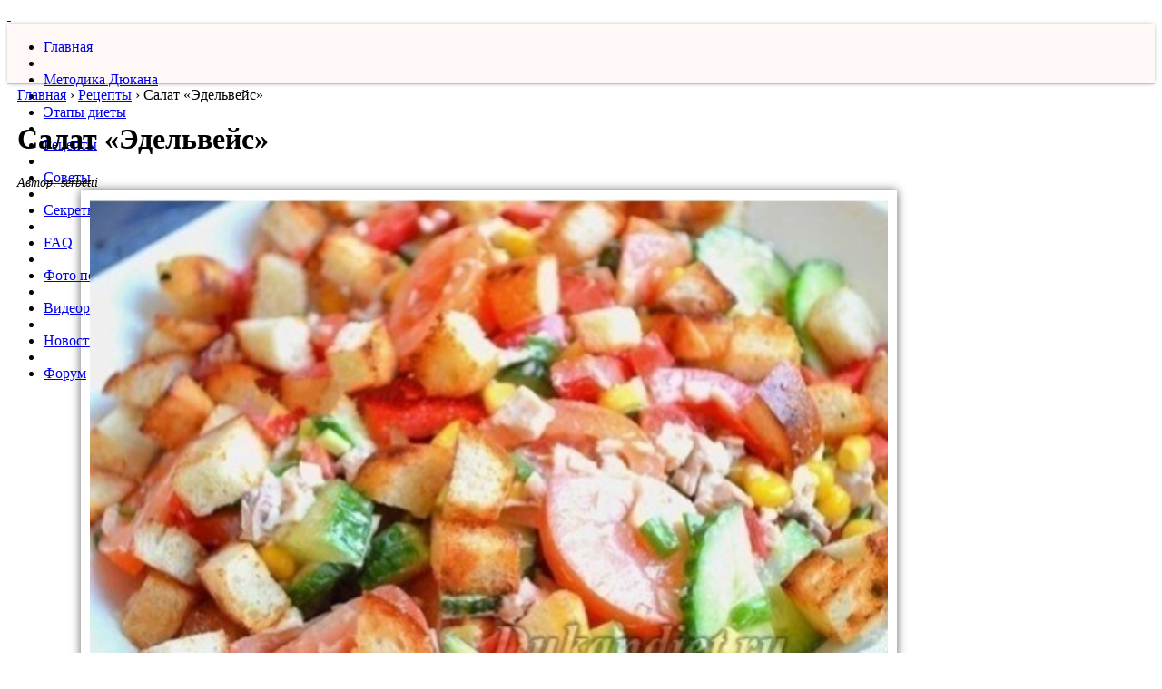

--- FILE ---
content_type: text/html
request_url: https://dukandiet.ru/recipe/salat-edelvejs/
body_size: 6916
content:
<!DOCTYPE html>
<html lang="ru">
	<head>	
		
		<meta charset="UTF-8">		  
        <meta name="viewport" content="width=device-width, initial-scale=1, maximum-scale=1">		
		<meta name="robots" content="index, follow">
		
		<title>Салат «Эдельвейс» – рецепт по диете Дюкана</title>		
		<meta name="description" content="1. Овощи порезать не очень мелко, между тем мясо нарезать небольшими кусочками. 2. Чеснок ...">
        <link rel="icon" href="https://dukandiet.ru/favicon.png" type="image/png"/>

        <!-- Критический CSS -->		
		<link rel="stylesheet" href="https://dukandiet.ru/css/styles.css?ver=2.17">		        <link rel="stylesheet" href="https://dukandiet.ru/css/font-awesome/css/font-awesome.min.css">		<link rel="stylesheet" href="https://dukandiet.ru/css/custom.css">				
		<!-- Некритический CSS (асинхронная загрузка) -->
		<link href="https://dukandiet.ru/css/jquery.booklet.latest.css" rel="stylesheet" media="print" onload="this.media='all'">		
        <link href="https://dukandiet.ru/css/jquery.fancybox.css" rel="stylesheet" media="print" onload="this.media='all'">		
        <link href="https://dukandiet.ru/css/jquery.fancybox-thumbs.css" rel="stylesheet" media="print" onload="this.media='all'">
        <link href="https://dukandiet.ru/css/skin.css" rel="stylesheet" media="print" onload="this.media='all'">
        <link href="https://dukandiet.ru/css/recipe.css" rel="stylesheet" media="print" onload="this.media='all'">
        <link href="https://dukandiet.ru/css/jquery.rating.css" rel="stylesheet" media="print" onload="this.media='all'">
        <link href="https://dukandiet.ru/css/jquery.ui.datepicker.css" rel="stylesheet" media="print" onload="this.media='all'">
        <link href="https://dukandiet.ru/css/styles_kostia.css" rel="stylesheet" media="print" onload="this.media='all'">
        <link href="/knopki/likely.css" rel="stylesheet" media="print" onload="this.media='all'">		
		
<noscript>
    <link href="https://dukandiet.ru/css/jquery.booklet.latest.css" rel="stylesheet">
    <link href="https://dukandiet.ru/css/jquery.fancybox.css" rel="stylesheet">
    <link href="https://dukandiet.ru/css/jquery.fancybox-thumbs.css" rel="stylesheet">
    <link href="https://dukandiet.ru/css/skin.css" rel="stylesheet">
    <link href="https://dukandiet.ru/css/recipe.css" rel="stylesheet">
    <link href="https://dukandiet.ru/css/jquery.rating.css" rel="stylesheet">
    <link href="https://dukandiet.ru/css/jquery.ui.datepicker.css" rel="stylesheet">
    <link href="https://dukandiet.ru/css/styles_kostia.css" rel="stylesheet">
    <link href="/knopki/likely.css" rel="stylesheet">
</noscript>		
		
		<!-- Preconnect для внешних ресурсов -->
        <link rel="preconnect" href="https://cdnjs.cloudflare.com">
        <link rel="preconnect" href="https://yandex.ru">
        <link rel="preconnect" href="https://www.googletagmanager.com">		       
		
                		                
		
		<meta property="og:site_name" content="Диета Дюкана"/>		
		<meta property="og:type" content="article"/>
        <meta property="og:title" content="Салат «Эдельвейс»"/>
		
                                    <meta property="og:description" content="1. Овощи порезать не очень мелко, между тем мясо нарезать небольшими кусочками.

2. Чеснок раздавить и порезать.

3. Заправить салат маслом, посолить..."/>
                                        
                                    <meta property = "og:image" content = "https://dukandiet.ru/files/user/recipe_steps/g_3088-img.jpg" />
                                        <meta property="og:url" content="https://dukandiet.ru/recipe/salat-edelvejs/"/>	

<!-- Google Tag Manager -->
<script>(function(w,d,s,l,i){w[l]=w[l]||[];w[l].push({'gtm.start':
new Date().getTime(),event:'gtm.js'});var f=d.getElementsByTagName(s)[0],
j=d.createElement(s),dl=l!='dataLayer'?'&l='+l:'';j.async=true;j.src=
'https://www.googletagmanager.com/gtm.js?id='+i+dl;f.parentNode.insertBefore(j,f);
})(window,document,'script','dataLayer','GTM-MDDK8KXZ');</script>
<!-- End Google Tag Manager -->	

<!-- Yandex.RTB -->
<script>window.yaContextCb=window.yaContextCb||[]</script>
<script src="https://yandex.ru/ads/system/context.js" async></script>

<script type="application/ld+json">
{
  "@context": "https://schema.org",
  "@type": "WebSite",
  "name": "Диета Дюкана",
  "url": "https://dukandiet.ru/",
  "potentialAction": {
    "@type": "SearchAction",
    "target": "https://dukandiet.ru/search/?query={search_term_string}",
    "query-input": "required name=search_term_string"
  }
}
</script>
	
	</head>	
	
	<body>
	
<!-- Google Tag Manager (noscript) -->
<noscript><iframe src="https://www.googletagmanager.com/ns.html?id=GTM-MDDK8KXZ"
height="0" width="0" style="display:none;visibility:hidden"></iframe></noscript>
<!-- End Google Tag Manager (noscript) -->

<!--        <div id="header_bg"></div>-->
		<div id="main">
            <div id="content">
                <div id="top"></div>
                <div id="center"></div>
                <div id="down"></div>
                                    <a href="https://dukandiet.ru/registration/" id='registration'>&nbsp;</a>
                                <div id="padding_content">
                    <div id="header">
                        <div id="year_3"></div>
                        <a href="/" id="logo"></a>
                    </div>
                    <div id="main_menu">
                                                <div class="menu_rwd_login"><a href="/registration/"><i class="fa fa-sign-in"></i></a></div>
						<div class="menu_rwd_profile"><a href="/profile/"><i class="fa fa-user"></i></a></div>																
                        <div class="menu_rwd"><i class="fa fa-bars"></i></div>
                        <!--                        <div id="mm_left"></div>-->
<!--                        <div id="mm_right"></div>-->
                        <ul id="nav">
                            <li class="hidden search-menu">
                                <div class="rwd_search">
                                    <form method="post" action="/search/" id="rwdFormSearch">
                                        <input type="text" name="search_str"><button><i class="fa fa-search"></i></button>
                                    </form>
                                    <div class="clearfix"></div>
                                </div>
                            </li>
                            <li class="hidden"><span></span></li>
                            <li><a href="/">Главная</a></li>
                            <li><span></span></li>
                            <li><a href="https://dukandiet.ru/technique-dukan/">Методика Дюкана</a></li>
                            <li><span></span></li>
                            <li><a href="https://dukandiet.ru/stages_diet/">Этапы диеты</a></li>
                            <li><span></span></li>
                            <li><a href="https://dukandiet.ru/recipe/">Рецепты</a></li>
                            <li><span></span></li>
                            <li><a href="https://dukandiet.ru/recommendation/">Советы</a></li>
                            <li><span></span></li>
                            <li><a href="https://dukandiet.ru/secrets/">Секреты</a></li>
                            <li><span></span></li>
                            <li><a href="https://dukandiet.ru/faq/">FAQ</a></li>
                            <li><span></span></li>
                            <li><a href="https://dukandiet.ru/photo_thinner/">Фото похудевших</a></li>
                            <li><span></span></li>
                            <li><a href="https://dukandiet.ru/video/">Видеорецепты</a></li>
                            <li><span></span></li>
							<li><a href="https://dukandiet.ru/news/">Новости</a></li>
							<li><span></span></li>
                            <li><a href="/forum/">Форум</a></li>
                        </ul>
                    </div>
                    <!--

                    -->
                    <table id="columns">
                        <tr>
                            <td id="width25">&nbsp;</td>
                            <td>
                                <div class="relative">							
								
																
								
                                    									
									                                    									
									
                                                                                                                <div class="breadcrumbs">
        <nobr>
          <a href="https://dukandiet.ru/">Главная</a>        </nobr>
    ›      <nobr>
          <a href="https://dukandiet.ru/recipe/">Рецепты</a>        </nobr>
    ›      <nobr>
          Салат «Эдельвейс»        </nobr>
      </div><div class="recipe_separator">
    <div class="rs_left"></div>
    <div class="rs_right"></div>
</div>
<div itemscope itemtype="http://schema.org/Recipe">

<h1 itemprop="name">Салат «Эдельвейс»</h1>

<div itemprop="author" itemscope itemtype="http://schema.org/Person">
 <div class="recipe_author">Автор:
  <span itemprop="name">serbetti      </div>
       </div>

<div itemprop="publisher" itemscope itemtype="https://schema.org/Organization">
    <div itemprop="logo" itemscope itemtype="https://schema.org/ImageObject">
      <meta itemprop="url" content="https://dukandiet.ru/razn/design/dukandietru.png">
      <meta itemprop="width" content="190">
      <meta itemprop="height" content="95">      
    </div>        
    <meta itemprop="name" content="Диета Дюкана">
    <meta itemprop="url" content="https://dukandiet.ru">
    <meta itemprop="sameAs" content="https://www.facebook.com/dukandiet.ru">
    <meta itemprop="sameAs" content="https://vk.com/dukandiet_ru">
    <meta itemprop="sameAs" content="https://t.me/dukandiet_ru">	
	<meta itemprop="sameAs" content="https://ok.ru/dukandietru">	
  </div>
  
    <div id="recipe_photos_hold">
    <div id="big_img_hold">
                    <img src="" alt="Салат «Эдельвейс»" id="general_img"/>
                
          	

<div itemprop="aggregateRating" itemscope itemtype="https://schema.org/AggregateRating">
<div id="recipe_book_passive" data-user="" data-recipe="3033" title="Войдите и добавьте в Кулинарную книгу">           
<span itemprop="ratingValue">5</span>
<span itemprop="reviewCount">2</span>				
</div>
</div>			
            <div id="add_photo_passive" title="Войдите и добавьте фото"></div>
                <a rel="nofollow" href="https://dukandiet.ru/recipe/salat-edelvejs/print/" id="print" title="Версия для печати"></a>
    </div>
    <a href="/stages_diet/pervaya-faza-ataka/" class="stage_diet stage_a " title="Атака"></a>
    <a href="/stages_diet/vtoraya-faza-kruiz/" class="stage_diet stage_ch stage_act" title="Чередование"></a>
    <a href="/stages_diet/chetvertaya-faza-stabilizatsiya/" class="stage_diet stage_c stage_act" title="Стабилизация"></a>
    <a href="/stages_diet/tretya-faza-konsolidatsiya/" class="stage_diet stage_z stage_act" title="Закрепление"></a>
        <div id="all_photos_recipe">
        <div id="all_ph_left"></div>
        <div id="all_ph_right"></div>
                    <div id="small_images_hold">
                                    <a itemprop="image" href="https://dukandiet.ru/files/user/recipe_steps/g_3088-img.jpg" class="small_img" style="margin: 0 3px;">
                        <img src="https://dukandiet.ru/files/user/recipe_steps/s_3088-img.jpg" />
                    </a>
                            </div>
            <div class="clearfix"></div>
            </div>
    
</div>
<div id="text_item">
        <div id="ingredients">
        <div id="top_i"></div>
        <div id="down_i"></div>
        <div id="cont_i">
            <h2>Ингредиенты:</h2>
            <div style="line-height: 1.4">
			<span itemprop="recipeIngredient">
			<div style="font-size:15px">
            <img align="absmiddle" src="/img/marker_ing.png" />&nbsp;&nbsp;Помидоры 2 шт.,<br />
<img align="absmiddle" src="/img/marker_ing.png" />&nbsp;&nbsp;огурец свежий 1 шт.,<br />
<img align="absmiddle" src="/img/marker_ing.png" />&nbsp;&nbsp;мясо курицы отварное 150 г (беру бедро),<br />
<img align="absmiddle" src="/img/marker_ing.png" />&nbsp;&nbsp;лук зеленый по вкусу,<br />
<img align="absmiddle" src="/img/marker_ing.png" />&nbsp;&nbsp;перец сладкий большой 1 шт.,<br />
<img align="absmiddle" src="/img/marker_ing.png" />&nbsp;&nbsp;сухарики по вкусу (делаю постные хлебцы <a href="http://dukandiet.ru/recipe/postnye-xlebcy/" target="_blank">по рецепту Анны</a>),&nbsp;<br />
<img align="absmiddle" src="/img/marker_ing.png" />&nbsp;&nbsp;чеснок по вкусу,<br />
<img align="absmiddle" src="/img/marker_ing.png" />&nbsp;&nbsp;соль и перец молотый по вкусу,<br />
<img align="absmiddle" src="/img/marker_ing.png" />&nbsp;&nbsp;масло оливковое.			</div>
			</span>
            </div>
        </div>
    </div>
        	
    <h2>Описание и способ приготовления:</h2>
    <div itemprop="recipeInstructions">1. Овощи порезать не очень мелко, между тем мясо нарезать небольшими кусочками.<br />
<br />
2. Чеснок раздавить и порезать.<br />
<br />
3. Заправить салат маслом, посолить и поперчить.<br />
<br />
4. Сверху выложить сухарики.<br />
<br />
5. Перемешать перед подачей.</div>
        <div class="clear"></div>
    </div>
<div class="clear"></div>

<br />

<div class="banners googleRwd">
<!-- Yandex.RTB R-A-1753771-3 -->
<div id="yandex_rtb_R-A-1753771-3"></div>
<script>window.yaContextCb.push(()=>{
  Ya.Context.AdvManager.render({
    renderTo: 'yandex_rtb_R-A-1753771-3',
    blockId: 'R-A-1753771-3'
  })
})</script>
</div>

<br /><br />

<div class="likely likely-big">    
  <div class="pinterest">Запинить</div>  
  <div class="vkontakte">Поделиться</div>  
  <div class="odnoklassniki">Класснуть</div>
  <div class="telegram">Отправить</div>    
</div>

<br /><br />

Подборка лучших рецептов на <a href="https://t.me/dukandiet_ru" target="_blank"><b>нашем Telegram-канале</b></a>. Подписывайся!

<br /><br />
    
<!--<div id="rating">-->
<!--    <input type="hidden" name="val" value="--><!--"/>-->
<!--    <input type="hidden" name="votes" value="--><!--"/>-->
<!--    <input type="hidden" name="id" value="--><!--"/>-->
<!--    <input type="hidden" name="table" value="--><!--"/>-->
<!--    <input type="hidden" name="act" value="rating"/>-->
<!--</div>-->

    <h3 id="rh1">Отзывы (3)</h3>
    <div id="comments_ajax">
        <div class="relative">
                    </div>
        <div class="item_comment  " id="comments_recipe_121074">
                        <div class="who"><span class="comm_img"><img src="https://dukandiet.ru/img/no_avatar.png" width="30" height="30" /></span><span class="name_comm" rel="121074">Мария</span> <span>23.04.2014 в 23:51</span></div>
                        <div class="text_comment">Уже сделала. Сижу лопаю. вкусно!))) Как я раньше сама не догадалась ? Такой простой и вкусный салатик! Спасибо Вам!</div>
                        <p><a href="#" rel="121074" class="answer">Ответить</a></p>
                        
                    </div><div class="item_comment zebra " id="comments_recipe_121245">
                        <div class="who"><span class="comm_img"><img src="https://dukandiet.ru/img/no_avatar.png" width="30" height="30" /></span><span class="name_comm" rel="121245">Romana</span> <span>25.04.2014 в 15:01</span></div>
                        <div class="text_comment">Пожалуйста,когда Вы выкладываете на форуме чужие рецепты и фотографии,делайте ссылку на автора ....</div>
                        <p><a href="#" rel="121245" class="answer">Ответить</a></p>
                        
                    </div><div class="item_comment  " id="comments_recipe_124189">
                        <div class="who"><span class="comm_img"><img src="https://dukandiet.ru/img/no_avatar.png" width="30" height="30" /></span><span class="name_comm" rel="124189">Rachel</span> <span>22.05.2014 в 20:18</span></div>
                        <div class="text_comment">так вкусно )))</div>
                        <p><a href="#" rel="124189" class="answer">Ответить</a></p>
                        
                    </div>        <div class="relative">
                    </div>
    </div>
    <div class="red_title" id="scroll_here">Ваш отзыв</div>
    <div class="attention">
        Администрация сайта не всегда может ответить на все ваши вопросы, поэтому не стесняйтесь
        помогать друг другу.  Прежде чем задать вопрос по поводу продуктов питания, ознакомьтесь,
        пожалуйста, со <a href="https://dukandiet.ru/list_products/">списком</a>.
    </div>
    <div id="answer">
        Ваш отзыв на <span></span>
        <div><a href="#" id="cancel_answer">Нажмите, чтобы отменить ответ</a></div>
    </div>
            <form action="https://dukandiet.ru/recipe/salat-edelvejs/" method="POST" name="contactsForm" id="commForm"  enctype='multipart/form-data'>
          <table class="comment_table">
        <tr><td colspan='2' align='left'></td></tr>
        <tr>
            <td width="115"><input type='text' name='name' id='name' value='Гость' size='30' maxlength='200' class='inputs'></td>
            <td><span>Имя *</span></td>
        </tr>
        <tr id="email_tr">
            <td><input type='text' name='email' id='email' value='' size='30' maxlength='256' class='inputs'></td>
            <td><span>E-mail *</span></td>
        </tr>
        <tr>
            <td colspan="2"><textarea name='comment' id='textareas' cols='50' rows='4'></textarea></td>
        </tr>
        <tr>
            <td colspan="2">
                <div class="relative">
                    <img src='https://dukandiet.ru/includes/lib/captcha.php' id='_main_captcha_img' alt='Включите картинки в браузере' align='absmiddle'><a href="#" onclick="document.getElementById('_main_captcha_img').src = 'https://dukandiet.ru/includes/lib/captcha.php?' + Math.random(); return false"><img src="https://dukandiet.ru/img/refresh.png" align="absmiddle"/></a>&nbsp;&nbsp;<input type='text' name='captcha' id='captcha' size='6' maxlength='5'>                </div>
            </td>
        </tr>
        <tr>
            <td colspan="2">
                <div style="display: none"><input type='submit' name='contactsForm_submit' id='commForm_submit' value=' '></div>
                <a href="#" id="send-comment">Отправить</a>
            </td>
        </tr>
        <input type="hidden" name="cid" value="0" />
    </table>
    </form>    <script type="text/javascript">
    $(function(){
        $('input#name').prop('readonly', true);
            });
</script>                                                                                                                								
									
                                </div>
                            </td>
                            <td id="sep_td">&nbsp;</td>
                            <td id="right_column">
                                    <form action="https://dukandiet.ru/search/" id="searchForm" method="post">
        <div id="advanced_hold">
            <div id="height_advanced">
                <div class="ta_right"><a href="#" id="advanced">Расширенный поиск</a></div>
                <div><label><input name='advanced[tech_dukan]' type='checkbox' value="1" >&nbsp;Методика Дюкана</label></div>
                <div><label><input name='advanced[stages_diet]' type='checkbox' value="1" >&nbsp;Этапы диеты</label></div>
                <div><label><input name='advanced[recipe]' type='checkbox' value="1" >&nbsp;Рецепты</label></div>
                <div><label><input name='advanced[recomm]' type='checkbox' value="1" >&nbsp;Советы</label></div>
                <div><label><input name='advanced[secrets]' type='checkbox' value="1" >&nbsp;Секреты похудения</label></div>
                <div><label><input name='advanced[faq]' type='checkbox' value="1" >&nbsp;FAQ</label></div>
                <div><label><input name='advanced[news]' type='checkbox' value="1" >&nbsp;Новости</label></div>
                <div><label><input name='advanced[video]' type='checkbox' value="1" >&nbsp;Видеорецепты</label></div>
                <div><label><input name='advanced[art]' type='checkbox' value="1" >&nbsp;Статьи</label></div>
                <div><label><input name='advanced[comm]' type='checkbox' value="1" >&nbsp;Комментарии</label></div>
            </div>
        </div>		
        <div id="search_hold">
            <input type="text" name="search_str" id="search_str" />
            <a href="#" id="search_submit"></a>
        </div>
    </form>

<br />

<div class="r_titles">
    <img src="https://dukandiet.ru/img/titles/information.webp" alt="Информация для новичков" />
</div>
<ul class="ul">
    <li><a href="https://dukandiet.ru/technique-dukan/vse-o-diete-dyukana-otzyvy/" class="info_links">Диета Дюкана от А до Я</a></li>
    <li><a href="https://dukandiet.ru/stages_diet/menyu-dlya-diety-dyukana-na-kazhdyj-den/" class="info_links">Меню на каждый день</a></li>
    <li><a href="https://dukandiet.ru/technique-dukan/anketa-dyukana-po-vyichisleniyu-idealnogo-vesa/" class="info_links">Вычисление идеального веса</a></li>
    <li><a href="https://dukandiet.ru/faq/" class="info_links">Часто задаваемые вопросы</a></li>
	<li><a href="https://dukandiet.ru/list_products/" class="info_links">Таблица разрешенных продуктов</a></li>		
<!--    <li><a href="--><!--" class="info_links">Лучшие рецепты</a></li>-->
</ul>
<div id="add_photo_hold">
    <a href="https://dukandiet.ru/add_recipe/">Добавить рецепт</a>
</div>                                                                <div id="corner_rel"></div>
                                <div id="corner"></div>
                            </td>
                            <td id="width32">&nbsp;</td>
                        </tr>
                    </table>
                </div>
            </div>
            <div id="footer">
                <div id="copy">
                    <font size=2>&copy; 2010-2026</font>
                    <a href="/" id="footer_logo">
                        <img src="https://dukandiet.ru/img/footer_logo.webp" />
                    </a>
                </div>
                <font size=2>Сайт Dukandiet.ru создан с некоммерческой целью группой единомышленников для популяризации диеты Дюкана.
                Сайт Dukandiet.ru не является официальным сайтом Пьера Дюкана. Любое использование материалов, размещенных
                на сайте Dukandiet.ru, возможно только с письменного разрешения редакции. Копирование авторских рецептов запрещено.
                E-mail: editor@dukandiet.ru</font>
                
            </div>
		</div>		
		
		    	
	
	<!-- 1. Сначала jQuery и базовые библиотеки -->
    <SCRIPT src='https://dukandiet.ru/js/jquery-1.8.2.min.js' LANGUAGE='JavaScript' type='text/javascript'> </SCRIPT>
	
	<!-- 2. Затем переменные и конфигурация -->
	<script>var href_domain = 'https://dukandiet.ru/';</script>
	
	<!-- 3. jQuery UI и плагины -->
	<SCRIPT src='https://dukandiet.ru/js/jquery-ui-1.10.1.custom.min.js' LANGUAGE='JavaScript' type='text/javascript'> </SCRIPT>
	<SCRIPT src='https://dukandiet.ru/js/jquery.easing.1.3.js' LANGUAGE='JavaScript' type='text/javascript'> </SCRIPT>
	<SCRIPT src='https://dukandiet.ru/js/jquery.booklet.latest.min.js' LANGUAGE='JavaScript' type='text/javascript'> </SCRIPT>
	<SCRIPT src='https://dukandiet.ru/js/fieldtitle.js' LANGUAGE='JavaScript' type='text/javascript'> </SCRIPT>
	<SCRIPT src='https://dukandiet.ru/js/jquery.scrollTo.min.js' LANGUAGE='JavaScript' type='text/javascript'> </SCRIPT>
	<SCRIPT src='https://dukandiet.ru/js/jquery.fancybox.pack.js' LANGUAGE='JavaScript' type='text/javascript'> </SCRIPT>
	<SCRIPT src='https://dukandiet.ru/js/jquery.fancybox-thumbs.js' LANGUAGE='JavaScript' type='text/javascript'> </SCRIPT>
    <SCRIPT src='https://dukandiet.ru/js/jquery.mousewheel-3.0.6.pack.js' LANGUAGE='JavaScript' type='text/javascript'> </SCRIPT>
	<SCRIPT src='https://dukandiet.ru/js/jquery.jcarousel.min.js' LANGUAGE='JavaScript' type='text/javascript'> </SCRIPT>
	<SCRIPT src='https://dukandiet.ru/js/jquery.rating-2.0.js' LANGUAGE='JavaScript' type='text/javascript'> </SCRIPT>
	<SCRIPT src='https://dukandiet.ru/js/jquery.ui.datepicker-ru.js' LANGUAGE='JavaScript' type='text/javascript'> </SCRIPT>
	
	<!-- 4. Внешние библиотеки -->
	<script src="https://cdnjs.cloudflare.com/ajax/libs/raphael/2.3.0/raphael.min.js"></script>
    <script src="https://cdnjs.cloudflare.com/ajax/libs/morris.js/0.5.1/morris.min.js"></script>
	<script src="/knopki/likely.js"></script>
	
	<!-- 5. Кастомные скрипты сайта -->
		<SCRIPT src='https://dukandiet.ru/js/add_recipe.js' LANGUAGE='JavaScript' type='text/javascript'> </SCRIPT>
	<SCRIPT src='https://dukandiet.ru/js/common.js' LANGUAGE='JavaScript' type='text/javascript'> </SCRIPT>
		<SCRIPT src='https://dukandiet.ru/js/custom.js' LANGUAGE='JavaScript' type='text/javascript'> </SCRIPT>
		
	<!-- 6. CKEditor (загружается с defer) -->	
	<script src="../../addons/ckeditor/ckeditor.js" defer></script>		
	
	</body>
</html>

--- FILE ---
content_type: application/javascript
request_url: https://dukandiet.ru/js/jquery.rating-2.0.js
body_size: 2444
content:
/** Рейтинг заметок в виде звезд jquery.rating.js
 *  http://biznesguide.ru/coding/156.html
 *  Copyright (c) 2011 Шамшур Иван (http://twitter.com/ivanshamshur)
 *  Dual licensed under the MIT and GPL licenses
 */
 
;(function($){
	
	
	$.rating = function(e, o){
		
		this.options = $.extend({
		    fx: 'float',
            image: '/images/stars.png',
			stars: 5,
            minimal: 0,
			titles: ['голос','голоса','голосов'],
			readOnly: false,
			url: '',
            type: 'post',
            loader: '/images/ajax-loader.gif',			
			click: function(){},
            callback: function(){}
		}, o || {});
		
		this.el = $(e);
        this.left = 0;
        this.width = 0;
        this.height = 0;
        this._data = {};
        
        var self = this;
        
        this.el.find(':hidden').each(function(){
            
            var $this = $(this);
            self._data[$this.attr('name')] = $this.val();
            
        });
        
        this._data.val = parseFloat(this._data.val) || 0;
        this._data.votes = parseFloat(this._data.votes) || '';

        
        if(this._data.val > this.options.stars) this._data.val = this.options.stars;
        if(this._data.val < 0) this._data.val = 0;
        
        this.old = this._data.val;

		this.vote_wrap = $('<div class="vote-wrap"></div>');
		this.vote_block = $('<div class="vote-block"></div>');
        this.vote_hover = $('<div class="vote-hover"></div>');
		this.vote_stars = $('<div class="vote-stars"></div>');
		this.vote_active = $('<div class="vote-active"></div>');
		this.vote_result = $('<div class="vote-result"></div>');
		this.vote_success = $('<div class="vote-success"></div>');
        this.loader = $('<img src="'+this.options.loader+'" alt="load...">');

        this.el.html(this.loader);

        //Загружаем изображение звезд и высчитываем ширину и высоту одной звезды
        var img = new Image();
        img.src = this.options.image;
        img.onload = function() {
            self.width = this.width; //Ширина одной звезды
            self.height = this.height/3; //Высота одной звезды
            self.init();
        };
		
	};
	
	
	var $r = $.rating;

	$r.fn = $r.prototype = {
		rating: '2.0'
    };
	
	$r.fn.extend = $r.extend = $.extend;

    $r.fn.extend({
        
    	init: function(){
    	
    		this.render();

    		if(this.options.readOnly) return;

    		var self = this, left = 0, width = 0;

    		this.vote_hover.bind('mousemove mouseover',function(e){

    			if(self.options.readOnly) return;

    			var $this = $(this),
    		    	score = 0;
                    
                left = e.clientX>0 ? e.clientX: e.pageX;
                width = left - $this.offset().left - 2;
                 
                var max = self.width*self.options.stars,
                    min = self.options.minimal*self.width;

                if(width > max) width = max;
                if(width < min) width = min;   
           
                score = Math.round( width/self.width * 10 ) / 10; //округляем до 1 знака после запятой
           
                if(self.options.fx == 'half'){
                    width = Math.ceil(width/self.width*2)*self.width/2;          
                }
                else if(self.options.fx != 'float'){                    
                    width = Math.ceil(width/self.width) * self.width;  
                }
                
                score = Math.round( width/self.width * 10 ) / 10; 

                self.vote_active.css({
    				'width':width,
    				'background-position':'left center'
    			});
                
                self.vote_success.html('Ваша оценка: '+score);
    		    
    		 })
    		 .bind('mouseout',function(){
    			if(self.options.readOnly) return; 
    			self.reset();
                self.vote_success.empty();
    		 }).
    		 bind('click.rating',function(){
    		
    			 if(self.options.readOnly) return;
          
                 var score = Math.round( width/self.width * 10 ) / 10; 

                 if(score > self.options.stars) score = self.options.stars;
                 if(score < 0) score = 0;
                 
                 self.old = self._data.val;
    			 self._data.val = (self._data.val*self._data.votes +score)/(self._data.votes + 1);
                 self._data.val = Math.round( self._data.val * 100 ) / 100;
                 self._data.score = score;
                 self.vote_success.html('Ваша оценка: '+score);
    			 
                 if(self.options.url != ''){
    				 
    				 self.send();
    			 }
                 
                 self.options.readOnly = true;        
    			 self.options.click.apply(this,[score]);
    		 });
    		
    	},
        set: function(){
    		this.vote_active.css({
    			'width':this._data.val*this.width,
    			'background-position':'left bottom'
    		});
    	},
    	reset: function(){
    		this.vote_active.css({
    			'width':this.old*this.width,
    			'background-position':'left bottom'
    		});
    	},
        setvoters: function(){
            this.vote_result.html(this.declOfNum(this._data.votes) + ' / ' + 'рейтинг:' + (this._data.val));
        },
    	render: function(){
    		
    		this.el.html(this.vote_wrap.append(
				this.vote_hover.css({
				    padding:'0 4px',
                    height:this.height,
                    width:this.width*this.options.stars
                }),
				this.vote_result.text(this.declOfNum(this._data.votes)+ ' / ' + 'рейтинг:' + (this._data.val)),
				this.vote_success
    		));

    		
            this.vote_block.append(
				this.vote_stars.css({
				    height:this.height,
                    width:this.width*this.options.stars,
                    background:"url('"+this.options.image+"') left top"
                }),
				this.vote_active.css({
				    height:this.height,
                    width:this._data.val*this.width,
                    background:"url('"+this.options.image+"') left bottom"
                })
            ).appendTo(this.vote_hover);
    		
    	},
    	send: function(score){
    		
    		var self = this;
            this.vote_result.html(this.loader);
            
            this._data.votes++;
            
    		$.ajax({
    			url: self.options.url,
    			type: self.options.type,
    			data: this._data,
                dataType: 'json',
    			success: function(data){
		            if(data.status == 'OK') {
		               
		              self.set();
		            }  
                    else{
                        self._data.votes--;
                        self._data.val = self.old;
                        self.reset();
                    }

                    self.setvoters();
                       
    				if(data.msg)self.vote_success.html(data.msg);
                    
                    if(typeof self.options.callback == 'function'){
                        
                        self.options.callback.apply(self,[data]);
                    }
    			}
    		});
    		
    	},
    	declOfNum: function(number){  
    	    if(number < 0) return '';
    		number = Math.abs(Math.floor(number));
            cases = [2, 0, 1, 1, 1, 2];  
            return number+' '+ this.options.titles[ (number%100>4 && number%100<20)? 2 : cases[(number%10<5)?number%10:5] ];  
        }  
    });
    
    
    $.fn.rating = function(o){
    	
    	if (typeof o == 'string') {
            var instance = $(this).data('rating'), args = Array.prototype.slice.call(arguments, 1);
            return instance[o].apply(instance, args);
        } else {
            return this.each(function() {
                var instance = $(this).data('rating');
                if (instance) {
                    if (o) {
                        $.extend(instance.options, o);
                    }
                    
                    instance.init();
                    
                } else {
                	
                    $(this).data('rating', new $r(this, o));
                }
            });
        }
    }; 
	
})(jQuery);